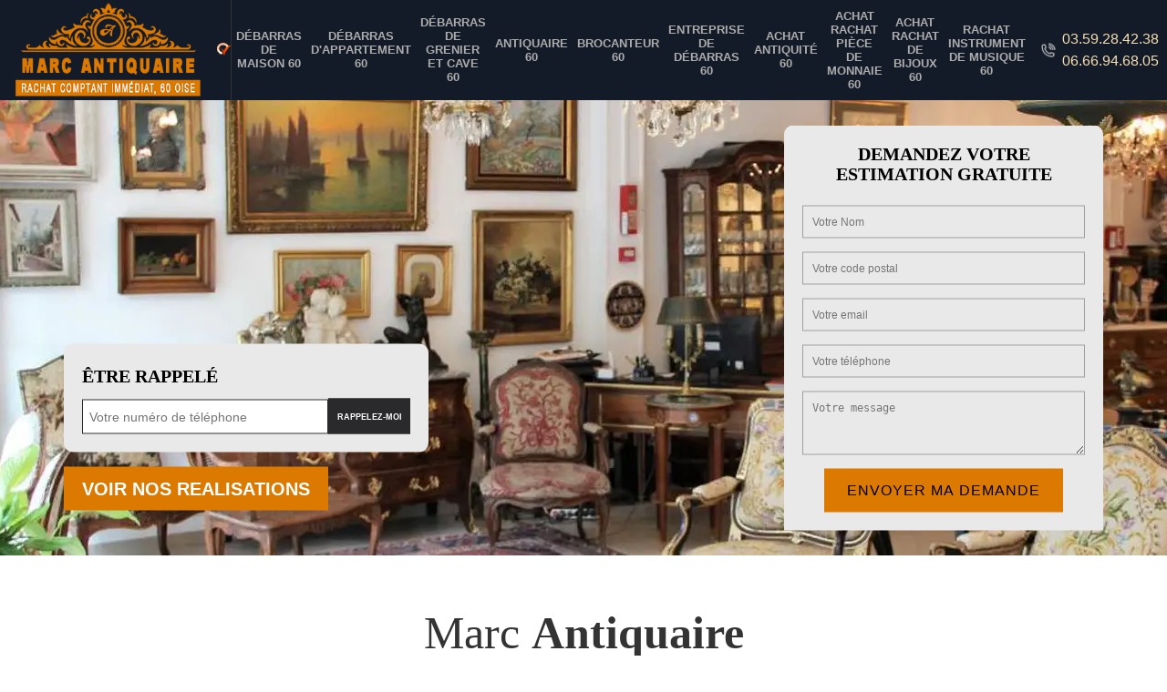

--- FILE ---
content_type: text/html; charset=UTF-8
request_url: https://www.antiquaire-60.fr/antiquaire-guiscard-60640
body_size: 5511
content:
<!DOCTYPE html>
<html dir="ltr" lang="fr-FR">
<head>
		<meta charset="UTF-8" />
    <meta name=viewport content="width=device-width, initial-scale=1.0, minimum-scale=1.0 maximum-scale=1.0">
    <meta http-equiv="content-type" content="text/html; charset=UTF-8" >
    <title>Antiquaire à Guiscard tel: 03 59 28 42 38</title>
        <meta name="description" content="Antiquaire professionnel à Guiscard 60640, Marc Antiquaire 60 se met à la disposition des amateurs et passionnés pour s'occuper de l'expertise et de l'estimation de leurs objets antiques">        
    <link rel="shortcut icon" href="/skins/default/images/favicon.ico" type="image/x-icon">
	<link rel="icon" href="/skins/default/images/favicon.ico" type="image/x-icon">
    <link href="/skins/default/css/style.css" rel="stylesheet" type="text/css"/>
   <link rel="preconnect" href="https://www.googletagmanager.com">
<link rel="preconnect" href="https://nominatim.openstreetmap.org"></head>
<body class="Desktop ville">
    
    <header class="header"><div class="container"><div class="d-flex"><a href="/" title="WANDERSTEIN Marc Antiquaire 60" class="logo"><img loading="lazy" src="/skins/default/images/logo.png" alt="WANDERSTEIN Marc Antiquaire 60" width="é06" height="108" /></a><div class="left-b"><span class="estimation-devis"><img loading="lazy" src="/skins/default/images/devis-gratuit.png" alt="Devis gratuit" width="90" height="88" /></span></div><nav class="nav"><ul class="nav-list"><li class="nav-item"><a href="entreprise-debarras-maison-oise-60">Débarras de maison 60</a></li><li class="nav-item"><a href="entreprise-debarras-appartement-oise-60">Débarras d'appartement 60</a></li><li class="nav-item"><a href="entreprise-debarras-grenier-cave-oise-60">Débarras de grenier et cave 60</a></li><li class="nav-item"><a href="/">Antiquaire 60</a></li><li class="nav-item"><a href="brocanteur-oise-60">Brocanteur 60</a></li><li class="nav-item"><a href="entreprise-debarras-oise-60">Entreprise de débarras 60</a></li><li class="nav-item"><a href="entreprise-achat-antiquite-oise-60">Achat antiquité 60</a></li><li class="nav-item"><a href="entreprise-achat-rachat-piece-monnaie-oise-60">Achat rachat pièce de monnaie 60</a></li><li class="nav-item"><a href="entreprise-achat-rachat-bijoux-oise-60">Achat rachat de bijoux 60</a></li><li class="nav-item"><a href="entreprise-rachat-instrument-musique-oise-60">Rachat instrument de musique 60</a></li></ul><div class="tel-top-right"><i class="icon icon-phone"></i><span><a href="tel:03 59 28 42 38" class="tel-top">03.59.28.42.38</a> <br><a href="tel:06 66 94 68 05" class="tel-top">06.66.94.68.05</a></span></div></nav></div></div></header>
    <div class="homeslider"><div class="carousel-img"><div class="img-slide" style="background-image:url(/skins/default/images/img/img-2.webp)"></div><div class="img-slide" style="background-image:url(/skins/default/images/img/img-3.webp)"></div></div><div class="carousel-capiton"><div class="container"><div class="logo-capiton"><div class="RappelGratuit"><div class="RappelGratuit_h3">Être Rappelé</div><form action="/message.php" method="post" id="rappel_immediat"><input type="text" name="mail" id="mail2" value=""><input type="hidden" name="type" value="rappel"><input type="text" name="numtel" required="" placeholder="Votre numéro de téléphone" class="input-form"><input type="submit" name="OK" value="rappelez-moi" class="btn rappelGratuit"></form></div><a href="/realisations" class="btn btn-rea">Voir nos realisations</a></div><div class="devis-gratuit"><div class="devis-gratuit_h3">Demandez votre estimation gratuite</div><form action="/message.php" method="post" id="Devis_form"><input type="text" name="mail" id="mail" value=""><input type="text" name="nom" required="" class="input-form" placeholder="Votre Nom"><input type="text" name="code_postal" required="" class="input-form" placeholder="Votre code postal"><input type="text" name="email" required="" class="input-form" placeholder="Votre email"><input type="text" name="telephone" required="" class="input-form" placeholder="Votre téléphone"><textarea name="message" required="" class="input-form" placeholder="Votre message"></textarea><input type="submit" value="Envoyer ma demande" class="btn btn-form"></form></div></div></div></div><section class="content-top"><div class="container"><div class="corp"><div id="index" class="titre">Marc <span>Antiquaire</span></div><p class="subtitre">Estimation, devis et déplacement gratuits <em>Achat dans les meilleures conditions actuelles et paiement au comptant</em><span class="villes">60 Oise</span></p><div class="row"><div class="col-sm-3"><div class="item-categorie"><figure><img loading="lazy" src="/skins/default/images/img/cat-56.webp" alt="Débarras d'appartement 60"/></figure><div class="title-categorie"><div class="title-categorie_h3">Débarras d'appartement 60</div></div><a href="entreprise-debarras-appartement-oise-60" class="btn btn-custom">en savoir plus</a></div></div><div class="col-sm-3"><div class="item-categorie"><figure><img loading="lazy" src="/skins/default/images/img/cat-57.webp" alt="Débarras de grenier et cave 60"/></figure><div class="title-categorie"><div class="title-categorie_h3">Débarras de grenier et cave 60</div></div><a href="entreprise-debarras-grenier-cave-oise-60" class="btn btn-custom">en savoir plus</a></div></div><div class="col-sm-3"><div class="item-categorie"><figure><img loading="lazy" src="/skins/default/images/img/cat-76.webp" alt="Antiquaire 60"/></figure><div class="title-categorie"><div class="title-categorie_h3">Antiquaire 60</div></div><a href="/" class="btn btn-custom">en savoir plus</a></div></div><div class="col-sm-3"><div class="item-categorie"><figure><img loading="lazy" src="/skins/default/images/img/cat-77.webp" alt="Brocanteur 60"/></figure><div class="title-categorie"><div class="title-categorie_h3">Brocanteur 60</div></div><a href="brocanteur-oise-60" class="btn btn-custom">en savoir plus</a></div></div><div class="col-sm-3"><div class="item-categorie"><figure><img loading="lazy" src="/skins/default/images/img/cat-177.webp" alt="Entreprise de débarras 60"/></figure><div class="title-categorie"><div class="title-categorie_h3">Entreprise de débarras 60</div></div><a href="entreprise-debarras-oise-60" class="btn btn-custom">en savoir plus</a></div></div><div class="col-sm-3"><div class="item-categorie"><figure><img loading="lazy" src="/skins/default/images/img/cat-256.webp" alt="Achat antiquité 60"/></figure><div class="title-categorie"><div class="title-categorie_h3">Achat antiquité 60</div></div><a href="entreprise-achat-antiquite-oise-60" class="btn btn-custom">en savoir plus</a></div></div><div class="col-sm-3"><div class="item-categorie"><figure><img loading="lazy" src="/skins/default/images/img/cat-479.webp" alt="Achat rachat pièce de monnaie 60"/></figure><div class="title-categorie"><div class="title-categorie_h3">Achat rachat pièce de monnaie 60</div></div><a href="entreprise-achat-rachat-piece-monnaie-oise-60" class="btn btn-custom">en savoir plus</a></div></div><div class="col-sm-3"><div class="item-categorie"><figure><img loading="lazy" src="/skins/default/images/img/cat-480.webp" alt="Achat rachat de bijoux 60"/></figure><div class="title-categorie"><div class="title-categorie_h3">Achat rachat de bijoux 60</div></div><a href="entreprise-achat-rachat-bijoux-oise-60" class="btn btn-custom">en savoir plus</a></div></div></div></div></div></section><section class="content-achat-instru"><div class="container"><div class="corp"><h2 id="estimations-achats" class="titre-h2">Achats</h2><ul class="list-achats"><li>Meubles anciens et modernes</li><li>salons</li><li>secrétaires</li><li>commodes</li><li>bibelots</li><li>porcelaine</li><li>faïence</li><li>marbre</li><li>lustres</li><li>appliques</li><li>tableaux anciens</li><li>cartels</li><li>candelabres</li><li>reveils</li><li>pendules</li><li>argenterie</li><li>cheminées</li><li>chenets</li><li>poupées</li><li>trains</li><li>jouets anciens</li><li>bijouterie</li><li>montre anciennes</li><li>statues de bronze</li><li>vieilles pièces de monnaie</li><li>médailles militaire</li><li>Vieilles cartes postales</li><li>Statue de marbre</li><li>Argenterie (Ménagère, couverts dépareillés, theillere, plateau)</li><li>Objet sur la chasse (couteau, dague ancienne, trophée de chasse)</li><li>décoration de jardin (Statue de pierre, potiche pierre et fonte salon de jardin)</li><li>mobilier XXe (année 50, 60, 70, luminaire, lampadaire, fauteuil, table basse)</li></ul></div></div></section><div class="corps"><div class="Block Block1"><!-- Block0 --><div class="container"><div class="bloc-une"><div class="heading"><h1>Antiquaire Guiscard 60640</h1><p class="header-text">Location</p></div><h2>Optez pour Marc Antiquaire 60 pour l'évaluation de vos biens successoraux à Guiscard et aux alentours</h2><p>Un antiquaire est un expert que vous pouvez faire appel suite à une succession. Ses compétences peuvent être mises à profit pour l'évaluation de vos objets de valeur ou d'antiquité, pour vérifier leur authenticité et leur provenance. Il est aussi en mesure de racheter vos biens à des tarifs attrayants. C'est un professionnel fiable et rigoureux à qui vous pouvez faire confiance pour que vos biens soient correctement évalués. Pour plus d'informations sur ses services, n'hésitez pas à nous contacter.</p></div></div></div><div class="grayBlock"><div class="container"><div class="Block Block2"><div class="bloc-une"><h2>Vous recherchez un antiquaire ? Faites appel à Marc Antiquaire 60.</h2><p>Résidant à Guiscard, vous possédez de nombreuses antiquités ou meubles anciens ? Sollicitez les services de Marc Antiquaire 60 pour une estimation précise de vos biens. En tant qu'antiquaire professionnel, il maîtrise parfaitement les méthodes appropriées pour cette tâche. Quelle que soit la nature de vos biens, n'hésitez pas à le solliciter pour en connaître la valeur exacte. Pour plus d'informations sur ses services, n'hésitez pas à le contacter.</p></div></div></div></div><div class="grayBlock"><div class="container"><div class="Block Block3"><div class="SlideBlock"><div class="ImgF"><img loading="lazy" src="/photos/4415903-antiquaire-guiscard-60640-marc-antiquaire-60-1.jpg" alt="Antiquaire  guiscard-60640 Marc Antiquaire 60"/></div><div class="bloc-une"><h2>Avez-vous besoin d'un service d'authentification d'objets d'antiquités de qualité à Guiscard ?</h2><p>Il convient de noter que les activités d'un antiquaire ne se limitent pas uniquement aux ventes et achats d'objets de curiosité. En effet, une entreprise opérant dans ce secteur peut également proposer des services d'expertise et d'authentification d'objets anciens de toutes sortes. Marc Antiquaire 60 est une entreprise d'antiquité dotée d'une équipe d'antiquaires qualifiés et passionnés, prête à vous servir à Guiscard 60640. N'hésitez pas à faire appel à cette entreprise, qui est la meilleure dans son domaine. Grâce à ses nombreuses années d'expérience, elle assure un service de qualité à un coût abordable.</p></div></div></div></div></div><div class="lastBlock"><div class="container"><div class="Block Block4"><div class="FlextBlock"><div class="ImgF"><img loading="lazy" src="/photos/4415903-antiquaire-60640-2.jpg" alt="Antiquaire  60640"/></div><div class="bloc-une"><h2>Marc Antiquaire 60 : un antiquaire renommé à Guiscard</h2><p>Si vous êtes situé dans le 60640 ou ses alentours, Marc Antiquaire 60 est un antiquaire professionnel digne de confiance. Il propose à la vente une variété d'objets anciens et de bibelots, dont les détails peuvent être trouvés sur son site. Il peut également évaluer la valeur de vos biens ou des objets stockés dans votre grenier, et vous propose de les acheter à des prix très attractifs. Pour plus d'informations sur son offre, n'hésitez pas à prendre contact.</p></div></div></div></div></div><div class="lastBlock"><div class="container"><div class="Block Block5"><div class="FlextBlock"><div class="ImgF"><img loading="lazy" src="/photos/4415903-antiquaire-60640-3.jpg" alt="Antiquaire  60640"/></div><div class="bloc-une"><h2>Critères d'estimation de vos objets de valeur à Guiscard et environs</h2><p>D'après Marc Antiquaire 60, un antiquaire émérite à Guiscard et dans les régions avoisinantes, de nombreux éléments sont à considérer lors de l'évaluation de la valeur des antiquités. C'est un travail nécessitant une grande expertise, d'où l'importance de consulter un professionnel. Les points primordiaux à examiner comprennent l'état général de l'objet (présence de fissures, taches, etc.), son âge, ainsi que la nécessité de procéder à des réparations ou des restaurations.</p></div></div></div></div></div><div class="lastBlock"><div class="container"><div class="Block Block6"><div class="FlextBlock"><div class="ImgF"><img loading="lazy" src="/photos/4415903-antiquaire-60640-4.jpg" alt="Antiquaire  60640"/></div><div class="bloc-une"><h2>L'évaluation de vos objets anciens: qui est le professionnel adéquat ?</h2><p>Estimer la valeur des objets anciens est une tâche nécessitant expertise et compétence. L'antiquaire est le professionnel dédié à ce rôle. Si vous êtes en quête d'un tel expert à Guiscard ou dans les environs, Marc Antiquaire 60 est le professionnel que nous vous recommandons. Fort de plusieurs années d'expérience dans le domaine, il est capable d'évaluer précisément la valeur de vos biens et peut même vous proposer de les acquérir. Peu importe l'objet d'antiquité dont vous souhaitez connaître le prix, n'hésitez pas à le consulter.</p></div></div></div></div></div><div class="lastBlock"><div class="container"><div class="Block Block7"><div class="FlextBlock"><div class="ImgF"><img loading="lazy" src="/photos/4415903-antiquaire-60640-5.jpg" alt="Antiquaire  60640"/></div><div class="bloc-une"><h2>Evaluation de vos meubles anciens par un antiquaire à Guiscard</h2><p>Vous envisagez de vendre vos meubles anciens et vous vous demandez quelle est leur valeur ? Pas de souci, notre entreprise d'antiquaires est là pour évaluer précisément la valeur de vos biens et vous offre la possibilité de les racheter à un prix équitable. Nos experts ont une grande expérience dans le domaine et disposent de l'équipement nécessaire pour effectuer cette tâche. Si vous avez des questions spécifiques, n'hésitez pas à prendre contact avec eux directement.</p></div></div></div></div></div><div class="lastBlock"><div class="container"><div class="Block Block8"><div class="FlextBlock"><div class="ImgF"><img loading="lazy" src="/photos/4415903-antiquaire-60640-6.jpg" alt="Antiquaire  60640"/></div><div class="bloc-une"><h2>Obtenez une estimation gratuite de vos antiquités et objets de brocante dans le 60640</h2><p>Si vous souhaitez connaître la valeur de vos meubles anciens, objets de brocante et autres, nous vous recommandons de faire appel à un expert tel que Marc Antiquaire 60. Fort d'une solide expérience dans le domaine, il saura vous renseigner sur la valeur réelle de vos biens. En outre, son service d'évaluation est gratuit et il offre de racheter vos objets à des prix avantageux. Peu importe le genre d'antiquités que vous possédez, il saura les identifier correctement.</p></div></div></div></div></div><div class="lastBlock"><div class="container"><div class="Block Block9"><div class="FlextBlock"><div class="ImgF"><img loading="lazy" src="/photos/4415903-antiquaire-60640-7.jpg" alt="Antiquaire  60640"/></div><div class="bloc-une"><h2>Sollicitez un antiquaire pour estimer vos biens d'héritage</h2><p>Avez-vous hérité de nombreux objets et meubles de vos ancêtres ? Êtes-vous en pleine procédure de succession et souhaitez-vous connaître la valeur de vos biens avant de les diviser ? Faites appel à Marc Antiquaire 60 pour estimer la valeur de vos objets d'héritage. C'est un professionnel reconnu et expérimenté dans ce secteur. Il réalise cette intervention dans les plus brefs délais. Vous avez également la possibilité de lui vendre vos biens à un prix très avantageux. Pour obtenir plus d'informations, vous pouvez le contacter directement.</p></div></div></div></div></div><div class="lastBlock"><div class="container"><div class="Block Block10"><div class="FlextBlock"><div class="ImgF"><img loading="lazy" src="/photos/4415903-antiquaire-60640-8.jpg" alt="Antiquaire  60640"/></div><div class="bloc-une"><h2>Estimation gratuite d'objets d'antiquité à Guiscard et dans les zones alentours</h2><p>Aujourd'hui, l'intérêt pour les objets issus de l'antiquité reste vif. En fait, ces objets peuvent être exposés dans des lieux d'intérêt ou des monuments historiques. Il existe également des particuliers qui possèdent chez eux des objets d'antiquité, souvent sans connaître leur valeur réelle. Si vous résidez dans le 60640 et que vous avez besoin d'évaluer vos objets anciens, n'hésitez pas à solliciter les services d'un antiquaire agréé tel que Marc Antiquaire 60.</p></div></div></div></div></div></div><div class="Services"><div class="container"><b class="Titre">Autres services</b><div class="Liens"><a href="/entreprise-achat-antiquite-guiscard-60640">Achat antiquité Guiscard</a><a href="/entreprise-achat-rachat-piece-monnaie-guiscard-60640">Achat rachat pièce de monnaie Guiscard</a><a href="/entreprise-achat-rachat-bijoux-guiscard-60640">Achat rachat de bijoux Guiscard</a><a href="/entreprise-debarras-maison-guiscard-60640">Débarras de maison Guiscard</a><a href="/entreprise-debarras-appartement-guiscard-60640">Débarras d'appartement Guiscard</a><a href="/entreprise-debarras-grenier-cave-guiscard-60640">Débarras de grenier et cave Guiscard</a><a href="/brocanteur-guiscard-60640">Brocanteur Guiscard</a><a href="/entreprise-debarras-guiscard-60640">Entreprise de débarras Guiscard</a><a href="/entreprise-rachat-instrument-musique-guiscard-60640">Rachat instrument de musique Guiscard</a></div></div></div><div class="contact-box"><div class="container"><div class="row"><div id="contact" class="titre-h2 text-center contact-box_h2">Contactez-nous</div><p class="text-center">Contactez-nous en remplissant le formulaire ci-dessous ou directement par téléphone</p><div class="col-sm-6 col-md-5"><form action="/message.php" method="post" id="contact_form"><input type="text" name="mail" id="mail" value=""><label>Nom<input type="text" name="nom" required="" class="input-form"></label><label>Email<input type="text" name="email" required="" class="input-form"></label><label>Téléphone<input type="text" name="telephone" required="" class="input-form"></label><label>Message<textarea name="message" required="" class="input-form"></textarea></label><input type="submit" value="Envoyer" class="btn btn-form"></form></div><div class="col-sm-6"><div class="contact-box_h3">Nos coordonnées</div><div class="coord-inner"><span class="adresse"><i class="icon icon-map"></i>60000 Beauvais</span><span class="tel-foot"><i class="icon icon-phone"></i> 03 59 28 42 38</span><span class="tel-foot"><i class="icon icon-phone"></i> 06 66 94 68 05</span><a href="mailto:marc.60antiquaire@gmail.com" class="mail"><i class="icon icon-mail"></i> marc.60antiquaire@gmail.com</a></div></div></div></div></div>
    <footer id="footer"><div class="container"><a href="/" title="WANDERSTEIN Marc Antiquaire 60" class="logo"><img loading="lazy" src="/skins/default/images/logo.png" alt="WANDERSTEIN Marc Antiquaire 60" width="206" height="108" /></a><p class="adresse">60000 Beauvais</p><p class="tel"><span><a href="tel:0359284238">03 59 28 42 38</a></span> / <span><a href="tel:0359284238">06 66 94 68 05</a></span></p><p class="copyright">©2023 - 2026 Tout droit réservé - <a href="/mentions-legales" title="Mentions légales">Mentions légales</a></p><a href="https://www.akisiweb.com/" target="_blank" rel="nofollow" class="logo_Ak"><img loading="lazy" src="/skins/default/images/logo-Akisiweb-FondSombre.png" alt="Création de site internet" width="150" height="25"></a></div></footer>
</body>

 <script src="/js/jquery-3.6.0.min.js"></script>
<script src="/js/scripts.js"></script>
<script src="skins/default/js/slick.min.js"></script>
<script src="skins/default/js/jquery.sticky.js"></script>

<script src="/js/swipebox/src/js/jquery.swipebox.min.js"></script>
<link href="/js/swipebox/src/css/swipebox.min.css" rel="stylesheet" type="text/css"/>

<script type="text/javascript">		
		var Support = 'Desktop';
		$(document).ready(function(){
    		// Js lancés une fois la page chargée
    		    		$( '.swipebox' ).swipebox();
    		    	
    		              initAnalytics('_');
    		
        if(window.innerWidth > 992) { $("header").sticky({ topSpacing: 0 }); }
        // Append the mobile icon nav
        
        $('.nav-mobile').click(function(){ $('.nav-list').toggle(); });

        $('.corps').append($('<div class="grayB"></div>'));
        $('.grayB').append($('.grayBlock'));
        $('.corps').append($('<div class="lastB"></div>'));
        $('.lastB').append($('.lastBlock'));

        
        //slick

        $('.carousel-img').slick({
          fade:true,
            arrows:false,
            speed:800,
            autoplay: true,
            autoplaySpeed: 4000,
            pauseOnHover:false
        });
        $('.img-right-item').slick({
            fade:true,
            arrows:false,
            speed:1000,
            autoplay: true,
            autoplaySpeed: 4000,
            pauseOnHover:false
        });

        $('.corps').find('.lastB').prepend($('.content-achat-instru'));
		});
	</script>
</html>


--- FILE ---
content_type: text/html; charset=UTF-8
request_url: https://www.antiquaire-60.fr/ajax.php
body_size: -541
content:
{"code_google_tags":"GTM-5JHHR5T","code_analytics":"G-51VB5NPBWD","RGPD":null,"dbg":["Erreur  n'est pas reconnu."]}

--- FILE ---
content_type: text/css
request_url: https://www.antiquaire-60.fr/skins/default/css/style.css
body_size: 8156
content:



i.icon {
    position: relative;
}

.icon:before {
  content: "";
  background-repeat: no-repeat;
  background-size: contain;
  width: 18px;
  height: 18px;
  position: absolute;
  top: 50%;
  left: 50%;
  transform: translate(-50%, -50%);
}
.icon-phone:before {
   background-image: url(../images/icon/icon-fixe-mob.png);
}
.icon-map:before {
 background-image: url(../images/icon/icon-locali.png);
}
.icon-mail:before {
  background-image: url(../images/icon/icon-mail.png);
}
.icon-menu:before {
  background-image: url(../images/icon/menu.png);
}
.coord-inner i {
    padding-right: 33px;
}
.tel-top-right i {
    filter: invert(1);
}

html {
  -webkit-text-size-adjust: 100%;
  -ms-text-size-adjust: 100%;
  -webkit-tap-highlight-color: transparent;
  -webkit-box-sizing: border-box;
          box-sizing: border-box;
}

*,
*::before,
*::after {
  -webkit-box-sizing: inherit;
          box-sizing: inherit;
}

@-moz-viewport {
  width: device-width;
}

@-ms-viewport {
  width: device-width;
}

@-webkit-viewport {
  width: device-width;
}

@viewport {
  width: device-width;
}

body {
  font-family:  sans-serif;
  font-size: 16px;
  font-weight: 400;
  line-height: 1.5;
  color: #333;
  margin: 0;
}
body.Mobile {
	font-size: 14px;
}

article,
aside,
details,
figcaption,
figure,
footer,
header,
main,
menu,
nav,
section {
  display: block;
}

figure {
  margin: 0;
}
a {
  background-color: transparent;
  color: inherit;
  text-decoration: none;
  transition: all .3s ease;
}

a:active,
a:hover,
a:focus {
  outline: 0;
  text-decoration: none;
}

img {
	border: 0;
	max-width: 100% !important;
  height: auto;
}

p {
  margin-top: 0;
  margin-bottom: 1rem;
}


h1, h2, h3, h4 {
  font-family: serif;
  font-weight: 700;
  margin-bottom: 1.5rem;
  margin-top: 0;
  position: relative;
  line-height: 1.1;
  color: #000;
}

h1 {
  font-size: 40px;
  font-weight: 900;
  font-weight: 900;
    max-width: 75%;
    margin: 0 auto;
    top: 17px;
}

h2 {
  font-size: 20px;
  margin-bottom: 5px;
}

h3 {
  font-size: 18px;
}

h4 {
  font-size: 16px;
}

@media(max-width: 991px) {
  h1 {
    font-size: 24px;
    max-width: 100%;
  }

  h2 {
    font-size: 18px;
  }

  h3 {
    font-size: 16px;
  }

  h4 {
    font-size: 14px;
  }
}
.container {
  padding-right: .9375rem;
  padding-left: .9375rem;
  position: relative;
  margin-right: auto;
  margin-left: auto;
}

.container::after {
  display: table;
  clear: both;
  content: "";
}

@media (min-width: 544px) {
  .container {
    max-width: 576px;
  }
}

@media (min-width: 768px) {
  .container {
    max-width: 720px;
  }
}

@media (min-width: 992px) {
  .container {
    max-width: 960px;
  }
}

@media (min-width: 1200px) {
  .container {
    max-width: 1170px;
  }
}

.clearfix::after {
  display: table;
  clear: both;
  content: "";
}

.row {
  margin-right: -.9375rem;
  margin-left: -.9375rem;
}

.row::after {
  display: table;
  clear: both;
  content: "";
}

.col-xs-12, .col-sm-3, .col-sm-6, .col-sm-9, .col-md-3, .col-md-5, .col-md-7, .col-md-9 {
  position: relative;
  min-height: 1px;
  padding-right: .9375rem;
  padding-left: .9375rem;
}

.col-xs-12 {
  float: left;
}

.col-xs-12 {
  width: 100%;
}

@media (min-width: 544px) {
  .col-sm-3, .col-sm-6, .col-sm-9 {
    float: left;
  }
  .col-sm-3 {
    width: 25%;
  }
  .col-sm-6 {
    width: 50%;
  }
  .col-sm-9 {
    width: 75%;
  }
}

@media (min-width: 768px) {
  .col-md-3, .col-md-5, .col-md-7, .col-md-9 {
    float: left;
  }
  .col-md-3 {
    width: 25%;
  }
  .col-md-7 {
    width: 58.333333%;
  }
  .col-md-9 {
    width: 75%;
  }
}

/* Slider */
.slick-slider
{
    position: relative;

    display: block;

    -moz-box-sizing: border-box;
         box-sizing: border-box;

    -webkit-user-select: none;
       -moz-user-select: none;
        -ms-user-select: none;
            user-select: none;

    -webkit-touch-callout: none;
    -khtml-user-select: none;
    -ms-touch-action: pan-y;
        touch-action: pan-y;
    -webkit-tap-highlight-color: transparent;
}

.slick-list
{
    position: relative;

    display: block;
    overflow: hidden;

    margin: 0;
    padding: 0;
}
.slick-list:focus
{
    outline: none;
}
.slick-list.dragging
{
    cursor: pointer;
    cursor: hand;
}

.slick-slider .slick-track,
.slick-slider .slick-list
{
    -webkit-transform: translate3d(0, 0, 0);
       -moz-transform: translate3d(0, 0, 0);
        -ms-transform: translate3d(0, 0, 0);
         -o-transform: translate3d(0, 0, 0);
            transform: translate3d(0, 0, 0);
}

.slick-track
{
    position: relative;
    top: 0;
    left: 0;

    display: block;
}
.slick-track:before,
.slick-track:after
{
    display: table;

    content: '';
}
.slick-track:after
{
    clear: both;
}
.slick-loading .slick-track
{
    visibility: hidden;
}

.slick-slide
{
    display: none;
    float: left;

    height: 100%;
    min-height: 1px;
}
[dir='rtl'] .slick-slide
{
    float: right;
}
.slick-slide img
{
    display: block;
}
.slick-slide.slick-loading img
{
    display: none;
}
.slick-slide.dragging img
{
    pointer-events: none;
}
.slick-initialized .slick-slide
{
    display: block;
}
.slick-loading .slick-slide
{
    visibility: hidden;
}
.slick-vertical .slick-slide
{
    display: block;

    height: auto;

    border: 1px solid transparent;
}
/* Fin slick */
/*------------------------------------*\
    Header
\*------------------------------------*/
#sticky-wrapper {
  position: relative;
  z-index: 1000 !important;
}
#TopNavigation {
	position: absolute;
    width: 100%;
    z-index: 10;
}

.Mobile #TopNavigation {
  height: 106px;
  background: #7e7e7e !important;
}
.logo {
	flex: 0 0 17%;
	display: flex;
    align-items: center;
    margin-right: 10px;
}
.logo img {
  width: 206px;
  height: 100%;
  object-fit: contain;
}
.Tablet .logo {
	width: 200px;
    height: 130px;
    background-size: 192px;
}
.Mobile #TopNavigation .container {
    padding: 0;
  }
  

.Mobile .logo {
    width: 60%;
    background-position: center;
    background-size: 100%;
    height: 100px;
    flex: none;
  }
.logo > span {
	display: block;
    font-size: 28px;
    font-family: serif;
    font-weight: 900;
    color: black;
    line-height: 100%;
    padding-left: 15px;
    margin-top: 5px;
}
/*.logo img {
	height: 108px;
}*/
.Mobile .logo img {
  height: 100%;
}
.Slogan {
	float: left;
	margin-left: 2rem;
}
.Slogan > span {
	font-family: 'Indie Flower', cursive;
	display: block;
    padding: 45px 0 10px;
    font-size: 26px;
    color: #7e7e7e;
    font-weight: bold;
}
.rightNav {
	float: right;
  position: relative;
  margin-top: 17px;
}

.logoArtisan, .logogarantie, .logorge, .logourgence{
  display: inline-block;
  margin-left: 10px;
  vertical-align: middle;
}
.Mobile .logoArtisan,
.Mobile .logogarantie,
.Mobile .logorge,
.Mobile .logourgence{
  margin:0;
}
.logoArtisan img{
  height: 55px;
}
.logorge img{
  height: 75px;
}
.logourgence img{
  height: 88px;
}
@media(max-width: 991px) {
  .Slogan {
    float: left;
    line-height: 20px;
    margin-left: 2rem;
    width: 150px;
        display: none;
  }
  .Slogan > span {
    font-size: 24px;
  }
  .logoArtisan {
right: 0;
    top: 84px;
  }
}
@media(max-width: 543px) {
  .Slogan {
    display: none;
  }
 
}

.Tablet .header .container > .d-flex {
    justify-content: space-between;
}
/* Navigation */
#BotNavigation .container {
  position: static;
}
.nav {
	position:relative;
	display: flex;
	justify-content: flex-end;
	align-items: center;
	/*border-left: 1px solid #fff;*/
  font-weight: 400;
  float: right;
  flex: 0 0 75%;
}
.Desktop .nav {
    border-left: 1px solid;
}
.nav-list {
	list-style: none;
	padding-left: 0;
	text-align:left;
	margin: 0;
  position: relative;
  flex: 0 0 75%;
  z-index: 30;
}
.nav-list:after {
	content: "";
	clear:both;
	display: table;
}
.nav-item {
	display:table-cell;
	zoom:1;
	position:relative;
	text-align: center;
	transition: all .3s ease;
  vertical-align: middle;
}

.nav-item a {
	font-size: 13px;
    line-height: 120%;
    padding: 10px 5px;
    text-transform: uppercase;
    display: flex;
    align-items: center;
    font-weight: 700;
    color: #adacac;
}

.nav-item.active > a,
.nav-item:hover > a,
.nav-item:focus > a {
  color: #000;
  background: #db7900;
}
.nav-item:hover .nav-submenu {
	display:block;
}
.nav-submenu {
	display:none;
	position:absolute;
	left:0;
	width:180px;
  padding-left: 0;
    list-style: none;
}
.nav-submenu-item a {
	background:#fff;
	display:block;
	padding:15px;
}
.nav-submenu-item a:hover {
  background: #db7900;
}

/* Mobile navigation */
.nav-mobile {
  display:none; 
  cursor:pointer;
  float: right;
  height: 35px;
  line-height: 37px;
  font-size: 24px;
    color: white;
}
.nav-mobile span {
  text-transform: uppercase;
  font-weight: 700;
  color: white;
      font-size: 21px;
    margin-right: 10px;
}

.nav-click {
	position:absolute;
	top:0;
	right:0;
	display:none;
	height:49px;
	width:50px;
	cursor:pointer;
}
.nav-click i {
	display:block;
	height:48px;
	width:48px;
	background:url(../img/drop.svg) no-repeat center center;
	background-size:20px;
}
.nav-click:hover {
}
.nav-rotate {
	-webkit-transform:rotate(180deg);
	-moz-transform:rotate(180deg);
	-ms-transform:rotate(180deg);
	-o-transform:rotate(180deg);
	transform:rotate(180deg);
}
.Tablet .nav {
  z-index: 9999;
    top: 100%;
    position: absolute;
    width: 100%;
}
@media only screen and (max-width: 991px) {
  .nav-mobile {
    display:block;
  }
  .nav {
    background: #333;
    float: none;
    display: block;
    flex: inherit;
  }
  .nav-list {
    display:none;
  }
  .nav-item {
    margin: 0;
    width:100%;
    float:none;
    display: block;
  }
  .nav-item > a {
    padding:15px;
  }
	.nav-click {
		display:block;
	}
	.nav-mobile-open {
		border-radius:5px 5px 0 0;
		-webkit-border-radius:5px 5px 0 0;
		-moz-border-radius:5px 5px 0 0;
	}
	.nav-item:hover .nav-submenu {
		display:none;
	}
	.nav-submenu {
		position:static;
		width:100%;
	}
}
@media only screen and (max-width: 767px) {
  .nav {
    position: static;
  }
}
/*------------------------------------*\
    Contenu 
\*------------------------------------*/
.headNav {
    background: rgba(255, 255, 255, 0.83);
    margin-top: 3rem;
    display: flex;
    align-items: center;
    border-radius: 20px;
    max-height: 110px;
    /*overflow: hidden;*/
}
.Mobile .headNav{
	margin-top: 0;
	border-radius: 0;
	justify-content: space-between;
}
@media(min-width: 1600px) {
	.headNav {
		margin-top: 5rem;
	}
}
/* Homeslider */
#MiddleNavigation {
    background: #eee;
    position: relative;
}
.diapo {
	height: 100vh;
    background-size: cover;
    background-repeat: no-repeat;
    background-position: center 50%;
}
/*@media(min-width: 1600px) {
	.homeslider,
	.diapo {
		height: 80vh
	}
}*/
.Mobile .homeslider,
.Mobile .diapo {
  height: inherit;
  background-position: left 50%;
}
.RappelSlider {
	position: absolute;
    top: 50%;
    width: 100%;
    transform: translateY(-35%);
}
.Mobile .RappelSlider {
    display: none;
  }
.Inner_rappel {
	background: #db7900;
    flex: 0 0 30%;
    text-align: center;
    padding: 15px;
    float: left;
    margin-left: 15px;
    border-radius: 0 20px 20px 0;
    height: 110px;
}
.Tablet .Inner_rappel {
	width: 33%;
    margin-left: 4px;
}
.Inner_rappel > strong {
	display: block;
    font-family: serif;
    text-transform: uppercase;
    letter-spacing: 0;
    margin-bottom: 5px;
    color: #000000;
    font-size: 13px;
}
@media(max-width: 767px) {
  .RappelSlider {
    top: 225px;
  }
  .Inner_rappel {
    margin: 0 auto;
    float: none;
    padding-bottom: 1rem;
    border-radius: 0;
  }
}
@media(max-width: 543px) {
  .Inner_rappel {
    width: 100%;
    border-radius: 0;
  }
}

/* Contenu */
.Contenu {
  background: url('../images/img/fond_body.webp') no-repeat center;
  background-size: cover;
  position: relative;
}
.Contenu:before {
    content: "";
    background: rgba(0, 0, 0, 0.57);
    position: absolute;
    top: 0;
    width: 100%;
    height: 100%;
}
.Mobile .Contenu:before{
	background: rgba(255, 255, 255, 0.57);
}

.mainleft h1 {
	text-align: center;
}
.Mobile .mainleft h1 {
	margin-top: 3rem;
}
.mainleft h1:after {
	content: "";
	background: #000;
	display: block;
	height: 3px;
	margin: 1rem auto 0;
	width: 150px;
}
.block_1 > .clearfix {
	background: #7e7e7e;
	margin-left: -20px;
}
#TextBlock {
	background: #fff;
}
#ImgBlock img {
	padding-top: 15px;
}
@media(max-width: 991px) {
  .block_1 > .clearfix {
    background: none;
  }
  #ImgBlock {
    background: #7e7e7e;
    margin-bottom: 20px;
    padding-bottom: 10px;
    text-align: center;
  }
  #ImgBlock img {
    width: 100%;
  }
}
.block_2 {
    margin: 3rem 0;
}
.block_2 .Item_Block {
  background: #f7f7f7;
  padding: 20px;
  margin-left: -20px;
}
.block_3 {
  text-align: center;
}
.block_3 img {
  display: block;
  margin: 0 auto 1.5rem;
}
@media(min-width: 768px) {
  .pr15 {
    padding-right: 15px;
  }
}
@media(max-width: 767px) {
  .mainright {
    background: #fff;
    margin: 0 -15px;
    padding: 1px 20px 20px;
  }
  .block_1 > .clearfix {
    margin-left: 0;
  }
  #TextBlock {
    background: none;
    padding: 0;
  }
  .block_2 {
    margin-top: 0;
  }
  .block_2 .Item_Block {
    margin-right: -20px;
  }
  .block_3 p {
    text-align: justify !important;
  }
}
/* Main right */
.Desktop .Devisgratuit,
.Tablet .Devisgratuit {
    background: white;
    border: 1px solid #ddd;
    border-bottom-width: 5px;
    padding: 20px;
}
@media(max-width: 767px) {
  .Devisgratuit {
    padding: 20px;
    background: #bbb;
  }
  .Devisgratuit_h3 {
    font-size: 24px;
    text-align: center;
    font-weight: 400;
    line-height: 1.5;
    color: #333;
    font-family:  sans-serif;
  }
}
#mail,
#mail2 {
	display: none !important;
}
.form-input {
	background: #eee;
    border: 1px solid #eee;
    color: #000;
    display: block;
    outline: 0 !important;
    margin-bottom: 10px;
    padding: 10px 5px;
    width: 100%;
    -webkit-appearance: none;
}
textarea.form-input {
	height: 75px;
}
.btn {
	font-weight: bold;
	border: none;
    color: #fff;
    padding: 10px;
    background-color: #000000;
    cursor: pointer;

}
.btn-submit {
  background: #000000;
	outline: 0 !important;
	display: block;
	cursor: pointer;
    width: 100%;
}
#rappel_immediat .form-input {
	text-align: center;
	display: inline-block;
	margin-bottom: 0;
    width: 75%;
}
#rappel_immediat .btn-submit {
	text-align: center;
	width: 25%;
    display: inline-block;
}

/* Coordonnee */
.coordonne {
  margin-top: 30px;
}
.coordonne h3 {
  margin-bottom: 5px;
}

.tel {
  	color: #000000;
    font-size: 20px;
    font-weight: bold;
    margin-bottom: 0;
    line-height: 26px;
}
.typeTel {
    background: #000000;
    height: 20px;
    line-height: 20px;
    border-radius: 5px;
    color: #fff;
    display: inline-block;
    font-size: 8px;
    padding: 0 5px;
    margin-right: 10px;
    width: 50px;
    vertical-align: middle;
    text-align: center;
}
.email {
  display: block;
    border-bottom: 1px dashed #ccc;
    border-top: 1px dashed #ccc;
    padding: 5px 0;
    margin-top: 10px;
    text-align: center;
    color: #000;
}
@media(max-width: 991px) {
  .tel {
    font-size: 20px;
  }
  .typeTel {
    font-size: 8px;
  }
  .email {
    font-size: 12px;
  }
}
@media(max-width: 767px) {
  .tels-mobile .tel {
    display: inline-block;
    margin: 0 5px;
  }
}

/* Map */
.MapRight {
  margin: 30px 0;
}
.MapRight h3 {
  margin-bottom: 5px;
}
.MapRight > p {
  border-bottom: 1px solid;
  margin-bottom: 5px;
}
#Map {
  background: #eee;
  height: 250px;
}
@media(max-width: 991px) {
  .MapRight > p {
    font-size: 12px;
  }
}

/* Realisations */
.RealisationRight {}
.Reaslide {
  border: 5px solid #7e7e7e;
  background: #7e7e7e;
  text-align: center;
}
.Reaslide a {
  display: block;
}
@media(max-width: 767px) {
  .Reaslide img {
    width: 100% !important;
  }
}

/* Footer */
#footer {
	background: #131b28;
    padding: 25px 0;
    text-align: center;
}
#footer .logo {
  background: none;
    border-bottom: 5px solid #db7900;
    float: none;
    display: block;
    margin: 10px auto 10px;
    padding-bottom: 7px;
    width: 35%;
    height: inherit;
}
#footer .logo img {
	width: 206px;
}
.Tablet #footer .logo {
  width: 54%;
}
.Mobile #footer .logo {
  width: 100%
}
.adresse {
    color: #fff;
    font-size: 16px;
    margin-bottom: 0;
}
#footer .tel {
  color: #fff;
  font-size: 24px;
  line-height: 28px;
}
#footer .tel a {
  line-height: 48px;
}
#footer .tel > span {
  margin: 0 15px;
}
.copyright {
  color: #fff;
  text-transform: uppercase;
  letter-spacing: 2px;
  font-family: serif;
  font-size: 12px;
  font-weight: bold;
  margin-bottom: 0;
  line-height: 28px;
}
.copyright > a {
  color: #fff;
}
@media(max-width: 543px) {
  #footer .tel > span {
    display: block;
    margin: 0;
  }
  .copyright > a {
    display: block;
  }
}



.ImgLeft {
  /*background: #7e7e7e;*/
  border: 2px dashed #0f1113;
  display: inline-block;
  vertical-align: middle;
  padding:15px;
  margin-right:5%;
  width:45%;
}

.Tablet .ImgLeft{
	width: 100%;
}
.Mobile .ImgLeft {
    float: none;
    width: 100%;
    margin-bottom: 1.5em;
}

.ImgFull img {
  margin-bottom: 20px;
  width:48%;
}

.Mobile .ImgFull img {
  width:100%;
  margin-bottom: 1em;
}

.ImgFull img:first-child {
  margin-right:2%;
}

.Mobile .ImgFull img:first-child {
  margin-right:0;
}


.Services .Titre {
  display: block;
  font-size: 24px;
  text-align: center;
  margin-bottom: 2rem;
  color: #0f1113;
}
.Services .Titre:after {
  content:"";
  background-color: #0f1113;
  display: block;
  margin: 1rem auto 0;
  width: 150px;
  height: 3px;
}

.Services a {
  display: block;
  padding-left: 20px;
  position: relative;
  margin-bottom: 10px;
  line-height: 130%;
}
.Mobile .Services a {
	padding-left: 0;
  line-height: 48px;
}
.Services a:before{
	content:"◆";
	float: left;
    position: absolute;
    left: 0;
    color: #7e7e7e;
}
.Mobile .Services a:before{
	display: none;
}
.Services a:hover,
.Services a:hover:before {
   text-decoration: none;
   color: #0f1113;
}

.Block1 {
	text-align: center;
	padding: 5rem 0;
}
.Block1 h2 {
  font-size: 30px;
  margin-bottom: 15px;
}
.Mobile .Block1 {
    padding: 0rem 0 2rem;
}
.Block1 p {
	font-family: serif;
    font-style: italic;
    font-size: 21px;
}
.Mobile .Block1 p {
    font-size: 18px;
}
.heading {
	position: relative;
    padding: 35px 0;
    margin-bottom: 1rem;
}
.heading .header-text {
    zoom: 1;
    filter: alpha(opacity=3);
    -webkit-opacity: 0.03;
    -moz-opacity: 0.03;
    opacity: 0.03;
    z-index: 1;
    font-family: serif;
    font-weight: 900;
    font-size: 190px;
    top: 50%;
    left: 50%;
    position: absolute;
    margin: 16px auto 0px;
    -webkit-transform: translate(-50%, -50%);
    -moz-transform: translate(-50%, -50%);
    -o-transform: translate(-50%, -50%);
    -ms-transform: translate(-50%, -50%);
    transform: translate(-50%, -50%);
    padding-bottom: 60px;
    font-style: normal;
    display: none;
}
.Mobile .heading .header-text{
	display: none;
}

.grayB {
    background: #f5f8f2;
    padding: 5rem 0;
    margin: 7rem 0 0;
}
.Block2 {
    background: white;
    padding: 40px;
    margin-top: -13rem;
    box-shadow: 0px -8px 0px #db7900;
}
.Mobile .Block2 {
    display: flex;
    flex-direction: column-reverse;
    padding: 20px;
}
.Block2 .bloc-une {
    padding-right: 50%;
    position: relative;
}
.Mobile .Block2 .bloc-une {
    padding-right: 0;
}
.Block2 .bloc-une:after {
	content:"";
	background: url('../images/img/antiquaire.webp') no-repeat center;
	background-size: contain;
    position: absolute;
    right: 0;
    top: 50%;
    width: 500px;
    height: 100%;
    transform: translateY(-47%);
}

.debarras .Block2 .bloc-une:after {
  background: url('../images/img/debarras.webp') no-repeat center;
  background-size: contain;
}
.Mobile .Block2 .bloc-une:after {
	position: static;
	display: block;
}
.Block2 h2:after {
	content: "";
	display: block;
    width: 100px;
    border-top: 5px solid #f0f0f0;
    margin: 25px 0;
}
.SlideBlock {
    margin-top: 20px;
}
.SlideBlock .ImgF {
    height: 250px;
    overflow: hidden;
}
.SlideBlock .ImgF img {
  width: 100%;
  height: 100%;
  object-fit: cover;
}
.Mobile .SlideBlock .ImgF {
    height: inherit;
}
.Mobile .SlideBlock .ImgF img {
  width: 100%;
  height: 100%;
  object-fit: cover;
}

.SlideBlock .bloc-une {
  max-width: 70%;
  margin: 50px auto 0;
  position: relative;
  text-align: center;
}
.Mobile .SlideBlock .bloc-une {
    max-width: 100%;
    margin-top: 0;
}
.lastB {
	background: #db7900 url('../images/img/bg-2.webp');
	padding: 5rem 0;
  padding-top: 0;
}
.Mobile .lastB {
  padding: 5rem 0 0;
}
.Mobile .tel-top-right a {
    color: #000;
}
.FlextBlock {
    display: flex;
    background: white;
    align-items: center;
}
.Mobile .FlextBlock {
    display: block;
}
.lastBlock .Block {
    margin: 15px 0;
}
.lastBlock .Block:last-child {
    margin-bottom: 0;
}
.FlextBlock .ImgF {
	flex: 0 0 35%;
}
.Desktop .FlextBlock .ImgF {
  max-height: 250px;
}
.FlextBlock .ImgF img {
    width: 100%;
    height: 100%;
    object-fit: cover;
}
.FlextBlock .bloc-une {
    flex: 0 0 65%;
    padding: 20px;
}
.FlextBlock .bloc-une p {
    margin-bottom: 0;
    /*text-align: justify;*/
    font-size: 14px;
    line-height: 24px;
}

.Tels {
  float:left;
  margin-left:30px;
  padding-left: 0;
}
.Tablet .Tels{
  border-left: 0;
  margin-left: 0;
  padding-left: 8px;
}
.Desktop .Services .Liens {
  -moz-column-count:4;
  /*-moz-column-rule: 1px solid #cecece;*/
  -ie-column-count:4;
  /*-ie-column-rule: 1px solid #cecece;*/
  -webkit-column-count:4;
  /*-webkit-column-rule: 1px solid #cecece;*/
  column-count:4;
  /*column-rule: 1px solid #cecece;  */
  position: relative;
       padding-left: 5rem;
    padding-right: 5rem;
}
.Tablet .Services .Liens {
  -moz-column-count:3;
  -ie-column-count:3;
  -webkit-column-count:3;
  column-count:3;
  position: relative;
}

.Mobile .Liens{
  text-align: center;
}
.tels-mobile{
  float: left;
}

.Mobile .tels-mobile{
  float: none;
  text-align: center;
  padding: 5px;
}
.Mobile .Tels {
  margin: 0px;
  float: none;
  background: #000000;
  text-align: left;
  padding-left: 0;
  clear: both;
  border-left: none;
}
.right-mob {
  float: right;
  margin-right: 7px;
  margin-top: 15px;
}
.Tablet .right-mob {
	margin-right: 0;
}
.devis-mobile{
  padding: 16px 10px;
    background: #0f1113;
    color: #fff !important;
    margin: 0 5px 0 0;
    font-size: 14px;
    display: inline-block;
    vertical-align: middle;
    border-radius: 5px;
    text-transform: uppercase;
    text-align: center;
}
.Mobile .Tels a {
  color: #fff
}
.btn-realisation {
  text-align: center;
  bottom: 57px;
  position: absolute;
  width: 100%;
}
.real_top {
  background: #db7900;
    padding: 15px 35px;
    color: black;
  font-weight: bold;
  font-size: 18px;
  text-transform: uppercase;
}
#realisations{
  padding: 2em 0;
}
.titre-album{
  display: block;
    text-align: center;
    font-size: 30px;
    margin: 1em 0;
}
.swipebox {
    display: flex;
    align-items: center;
    justify-content: center;
    height: 250px;
    overflow: hidden;
    margin: 15px 0;
    border: 1px solid #ddd;
}
.Mobile .swipebox {
    height: inherit;
}

.Mobile #swipebox-close {
    right: 35%;
    width: 30px;
    height: 30px;
    background-position: 5px 2px;
    transform: translateX(-50%);
}
.Services {
  margin: 5rem 0;
}

.bloc-une{
}
.Block.Block0 .bloc-une{
  display: inline-block;
  vertical-align: middle;
  width: 50%;
}
.Tablet .Block.Block0 .bloc-une{
	width: 100%;
  margin-top: 25px;
}
.Mobile .Block.Block0 .bloc-une{
  width: 100%;
}
.Block.Block0 .bloc-une p{
  margin-bottom: 0;
  text-align: justify;
}

.Desktop .ss-container,
.Tablet .ss-container{
  height: 815px;
}
.capiton-slider {
  text-align: center;
  font-size: 3rem;
  font-weight: bold;
    display: flex;
    justify-content: space-between;
    align-items: center;
}
.caption-left {
    flex: 0 0 50%;
    text-align: left;
}
.caption-left img {
  margin-top: 35px;
}
.capiton-slider p{
  max-width: 95%;
  margin: 0;
  line-height: 120%;
  text-transform: uppercase;
  color: white;
  text-shadow: 0 0px 10px #000;
}

.Mobile .capiton-slider{
  position: absolute;
  top: 70%;
  width: 100%;
  transform: translateY(-50%);
  display: block;
}
.Mobile .capiton-slider p{
  font-size: 30px;
  max-width: 100%;
}
.imgLogo{
  text-align: center;
  padding: 15px 0 0;
}
.partenaires {
    height: 125px;
    text-align: center;
    padding-top: 10px;
}
.titre-part {
    color: #7e7e7e;
    font-size: 28px;
    font-weight: 500;
    margin-bottom: 15px;
}
.partenaires img {
    height: 50px;
    padding: 0 10px;
}


.elementor-element-devis {
    background-color: rgba(255, 255, 255, 0.63);
    box-shadow: 2px 4px 10px 0px rgba(51, 51, 51, 0.5);
    border-top: 5px solid #db7900;
    transition: background 0.3s, border 0.3s, border-radius 0.3s, box-shadow 0.3s;
    padding: 30px;
    position: relative;
    display: flex;
    align-items: center;
    flex: 0 0 450px;
}

.devis-formulaire h2 {
	margin-bottom: 20px;
    text-transform: uppercase;
    font-size: 24px;
}
.contact-bordered {
	float: left;
    position: relative;
    width: 100%;
    margin-bottom: 10px;
    height: 50px;
}
.form-control-wrap {
	position: relative;
}

.contact-bordered input.form-input {
    color: #000;
    height: 50px;
    width: 100%;
    max-width: 100%;
    background-color: transparent;
    border: 0;
    padding: 0 15px;
    outline: 0;
    -webkit-appearance: textfield;
    cursor: text;
}
.contact-bordered .form-input::placeholder {
    color: #000 !important;
}
.contact-form-style-2 .contact-item2:before, 
.contact-ef .border-form-top, .contact-ef {
    background-color: #cdcdcc;
}

.contact-bordered.text-area {
	height: inherit;
}
.contact-bordered textarea.form-input {
	padding: 20px 15px;
    height: 100%;
    background-color: transparent;
    border: 0;
    width: 100%
}

.book-2-col .contact-bordered {
    width: calc(50% - 10px);
}
.first-mar {
    margin-right: 10px;
}
.sec-mar {
    margin-left: 10px;
}
.contact-ef {
    position: absolute;
    background-color: #000000;
    transition: .5s cubic-bezier(.23,1,.32,1);
}
.border-form-top {
    top: 0;
    left: 0;
    height: 1px;
    width: 100%;
}
.border-form-left {
    bottom: 0;
    left: 0;
    transform-origin: 0 100%;
    width: 1px;
    height: 100%;
    transform: scaleY(0) translateZ(0);
}
.border-form-bottom {
    bottom: 0;
    right: 0;
    transform-origin: 100% 0;
    width: 100%;
    height: 1px;
    transform: scaleX(0) translateZ(0);
}
.border-form-right {
    top: 0;
    right: 0;
    transform-origin: 0 0;
    width: 1px;
    height: 100%;
    transform: scaleY(0) translateZ(0);
}
.contact-bordered:active .border-form-left, 
.contact-bordered:hover .border-form-left, 
.contact-bordered:focus .border-form-left {
    transform: scaleY(1) translateZ(0);
}

.contact-bordered:active .border-form-right, 
.contact-bordered:hover .border-form-right, 
.contact-bordered:focus .border-form-right {
    transform: scaleY(1) translateZ(0);
}
.contact-bordered:active .border-form-bottom, 
.contact-bordered:hover .border-form-bottom, 
.contact-bordered:focus .border-form-bottom {
    transform: scaleX(1) translateZ(0);
}

#Devis_form .btn {
	background-color: #db7900;
    text-transform: uppercase;
    letter-spacing: 1px;
    font-size: 16px;
    font-weight: 400;
    padding: 15px 25px;
    display: block;
    margin: auto;
    color: #000
}
.Tablet #Devis_form .btn {
    font-size: 13px;
    width: 100%;
}
.corps {
  background: #f9f9f9;;
}

.content-achat-instru{
  background: url("../images/img/bg-achats.webp") no-repeat center;
  background-size:cover;
  text-align: center;
  padding:7rem 0;
  margin-bottom: 5rem;
}
.content-achat-instru .corp {
  max-width: 1110px;
  color: #ffffffb3;
}
.titre-h2{
  text-transform: uppercase;
  font-weight: 700;
  font-size: 5rem;
  color: white;
}
.titre-h2 span{
  display: block;
  font-family:  cursive;
  text-transform: none;
  font-weight: 400;
  font-size: 4rem;
}
.Mobile .titre-h2 {
    font-size: 26px !important;
}
.Mobile .titre-h2 span {
    font-size: 25px !important;
}
.list-achats{
  list-style: none;
  padding-left: 0;
  text-align: center
}
.list-achats li {
    background: rgba(0, 0, 0, 0.26);
    display: inline-block;
    vertical-align: middle;
    padding: 10px 20px;
    border: 1px solid #5f5c5c;
    margin: .5%;
    width: 24%;
    font-size: 15px;
}
.Mobile .list-achats li {
  margin: 0 0 .5%;
  width: 100%;
  text-align: center;
}
.contact-box {
    background: #f9f9f9;
    padding: 60px 0 30px;
}
.contact-box_h2{
  color: #333;
  font-size: 30px;
  text-transform: uppercase;
  font-weight: 700;
  text-align: center;
  font-family: serif;
}
.text-center {
  text-align: center;
}
.coord-inner {
    margin-bottom: 25px;
}
.coord-inner span{
  display: block;
}
.coord-inner .adresse {
    color: initial;
    margin-bottom: 20px;
}
.coord-inner .adresse .icon-map,
.coord-inner .email .icon-mail {
    font-size: 24px;
}
.coord-inner .tel-foot {
  font-size: 24px;
  margin: 5px 0;
}
.coord-inner .mail {
    display: block;
    margin-top: 20px;
    color: inherit;
}
.coord-inner .mail:hover .icon-mail {
  text-decoration: none;
}
.rcs{
  margin-top: 25px;
    font-weight: 600;
}
#contact_form label {
  display: block;
  margin-bottom: 5px;
  font-weight: 900;
  color: #000;
}
#contact_form {
  margin-top: 3rem;
}
.Mobile #contact_form{
  margin-top: 2rem;
}
#mail {
  display: none !important;
}
#contact_form .input-form {
  background: rgba(255, 255, 255, 0);
  display: block;
  border: 1px solid #A0A0A0;
  margin-bottom: 15px;
  padding: 10px;
  font-size: 12px;
  width: 100%;
  -webkit-appearance: none;
  -moz-appearance: none;
  box-sizing: border-box;
  -webkit-box-sizing: border-box;
  -moz-box-sizing: border-box;
  -ms-box-sizing: border-box;
  -o-box-sizing: border-box;
  outline: 0;
}
.contact-box_h3 {
    margin-bottom: 25px;
    margin-top: 3rem;
    font-family:  cursive;
    font-size: 36px;
    font-weight: 700;
}
.contact-box_h3:after {
    content: "";
    background: #333;
    display: block;
    margin: 15px 0;
    width: 100px;
    height: 3px;
}
#contact_form textarea.input-form {
  height: 150px;
}
.#contact_form btn-form {
  background: #662722;
  border-color: #662722;
  color: #fff;
  cursor: pointer;
  text-transform: uppercase;
  padding: 10px 25px;
  border-radius: 0;
  letter-spacing: 2px;
  transition: all .3s ease;
}
.Mobile #contact_form .btn-form{
  width: 100%;
}
#contact_form .btn-form:hover,
#contact_form .btn-form:focus {
  background: #793A35;
  color: white;
}

@media (min-width: 992px) {
  .col-md-offset-1 {
    margin-left: 8.33333333%;
  }
}

.header {
  background: #131b28;
}
@media (min-width: 1200px) {
  .header .container {
      max-width: 1400px;
  }
}
.Mobile .header {
    position: fixed;
    z-index: 99;
    width: 100%;
}
.d-flex {
    display: flex;
    align-items: center;
}
.Mobile .d-flex {
  justify-content: space-between;
}
.estimation-devis {
  color: white;
  padding-top: 7px;
  display: inline-block;
  font-family:  cursive;
  font-size: 22px;
  flex: 0 0 25%;
  vertical-align: middle;
}
.estimation-devis img {
    width: 90px;
    height: 88px;
    object-fit: contain;
    margin-right: 15px;
}
.Mobile .estimation-devis{
  margin: 0 -15px;
  padding: 7px 15px 0;
  text-align: center;
  padding-bottom: 15px;
  background: #BC8727;
  float: left;
  width: 75%;
  line-height: 100%;
  height: 65px;
  overflow: hidden;
  display: none;
}
.left-b strong {
    display: inline-block;
    vertical-align: middle;
    margin-right: 15px;
    color: white;
    text-transform: uppercase;
    letter-spacing: 3px;
    margin-left: 16px;
    border-left: 1px solid #ddd;
    padding-left: 15px;
}
.left-b strong em {
    display: block;
    font-style: normal;
    font-size: 13px;
    font-weight: 400;
    color: #db7900;
    display: block;
}
.Mobile .left-b strong {
    display: block;
    text-align: center;
    background: white;
    margin-right: 0;
    margin-left: 0;
    color: #000;
    padding: 6px 5px;
    margin-top: 15px;
}
.tel-top-right {
    display: flex;
    align-items: center;
    color: wheat;
    margin-left: 20px;
}
.tel-top-right span {
  margin-left: 15px;
}
.Mobile .tel-top-right {
    margin-left: 0;
    justify-content: center;
    padding: 15px 0;
    background: #db7900;
    font-size: 20px;
}
.Mobile .tel-top-right .icon.icon-phone {
    width: 35px;
    height: 35px;
    display: inline-block;
    background: #c79b41;
    text-align: center;
    line-height: 35px;
    border-radius: 100%;
}
.Mobile .tel-top-right span {
    margin: 5px 7px;
    letter-spacing: -1.5px;
    display: flex;
    align-items: center;
    gap: 8px;
}
.nav-mobile i {
    filter: invert(1);
    position: relative;
    top: 3px;
}
.Mobile .corp > .row > .col-sm-3 {
    width: 49%;
    display: inline-block;
    vertical-align: top;
}

/* Homeslider */
.homeslider {
  position: relative;
}
.Mobile .homeslider {
  padding-top: 13rem;
}
.Mobile #realisations,
.Mobile #mentionsL {
  padding-top: 15rem;
}
.carousel-capiton {
  position: absolute;
  top: 50%;
  transform: translateY(-50%);
  width: 100%;
}
.Mobile .carousel-capiton{
  position: static;
  background: #eadbc8;
  transform: none;
}
.logo-capiton {
  display: inline-block;
  /*background: #eadbc8;*/
  /*border-radius: 5px;*/
  /*padding: 0 5px;*/
}
.Desktop .logo-capiton,
.Tablet .logo-capiton {
  margin-top: 15rem;
}

.Mobile .logo-capiton{
  margin-top: -40px;
    display: block;
    position: relative;
    top: -15px;
}
.btn.btn-rea {
    background: #db7900;
    color: #fff;
    text-transform: uppercase;
    font-size: 20px;
    padding: 13px 20px;
    transition: all .3s ease;
    -webkit-transition: all .3s ease;
    cursor: pointer;
}
.btn.btn-rea:hover {
    box-shadow: 0px 3px 8px 0px #383838;
}
.RappelGratuit {
    margin-bottom: 25px;
    background: #eae9e9;
    padding: 20px;
    border-radius: 10px;
    min-width: 400px;
}
.RappelGratuit_h3 {
    text-transform: uppercase;
    font-size: 20px;
        margin-bottom: 10px;
    font-family: serif;
    font-weight: 700;
    color: #000;
}
.input-form {
    display: inline-block;
    vertical-align: middle;
    padding: 10px 7px;
    border: 1px solid #2a292c;
    background: white;
    width: 75%;
    font-size: 14px;
}
.btn.rappelGratuit {
    text-transform: uppercase;
    display: inline-block;
    width: 25%;
    border: 1px solid #2a292c;
    background: #2a292c;
    padding: 10px 5px;
    font-size: 9px;
    height: 39px;
    vertical-align: middle;
}
.img-slide{
  background-size: cover;
  background-repeat: no-repeat;
  background-position: center;
  height: 500px;
}
.Mobile .img-slide{
  height: 180px;
}
.carousel-img {
  position: relative;
}
.content-top {
  margin: 3rem 0;
}

.carousel-capiton .devis-gratuit{
  float: right;
  background: #eae9e9;
  border-radius: 10px 10px 0 0;
  padding: 20px;
  width: 350px;
}
.Tablet .carousel-capiton .devis-gratuit{
  width: 270px;
}
.carousel-capiton .devis-gratuit_h3{
  text-transform: uppercase;
  text-align: center;
  font-size: 20px;
  font-family: serif;
    font-weight: 700;
    margin-bottom: 1.5rem;
    margin-top: 0;
    position: relative;
    line-height: 1.1;
    color: #000;
}
.carousel-capiton .devis-gratuit .input-form{
    background: rgba(255, 255, 255, 0);
    display: block;
    border: 1px solid #A0A0A0;
    margin-bottom: 15px;
    padding: 10px;
    font-size: 12px;
    width: 100%;
    -webkit-appearance: none;
    -moz-appearance: none;
    box-sizing: border-box;
    -webkit-box-sizing: border-box;
    -moz-box-sizing: border-box;
    -ms-box-sizing: border-box;
    -o-box-sizing: border-box;
    outline: 0;
}
.carousel-capiton .devis-gratuit textarea.input-form{
  height: 70px;
}
.Mobile .carousel-capiton .devis-gratuit{
  background: url('../images/img/bg-form-mobile.webp') no-repeat center;
  background-size: cover;
  width: 100%;
  border-radius: 0;
  margin-bottom: 20px;
  position: relative;
}
.Mobile .carousel-capiton .devis-gratuit:before{
  content:"";
  position: absolute;
  background: #000000cf;
  top: 0;
  left: 0;
  height:100%;
  width:100%;
}
.Mobile .carousel-capiton .devis-gratuit h3{
  position: relative;
  color: white;
}


.titre {
  text-align: center;
  font-family:  cursive;
  font-size: 50px;
  max-width: 75%;
    margin: 0 auto;
    top: 17px;
}
.Mobile .titre{
  font-size: 36px;
}
.titre span{
  font-weight: 700;
}
.subtitre {
  text-align: center;
  font-size: 30px;
  font-weight: 300;
  margin-top: 15px;
}
.subtitre em{
  font-style: normal;
  display: block;
  font-size: 18px;
  font-weight: 600;
}
.Mobile .subtitre{
  font-size: 20px;
}
.villes {
  display: block;
  font-weight: 700;
}
.villes:before {
  content:"";
  display: block;
  background: url('../images/img/ligne-separation.webp') no-repeat;
  background-size: contain;
  height: 15px;
  margin: 20px auto;
  width: 165px;
}

.item-categorie{
  background: #fff;
  height: 263px;
  position: relative;
  margin: 3rem 0;
}
.item-categorie img {
    width: 100%;
    height: 100%;
    object-fit: cover;
}
.Mobile .item-categorie{
  height: 330px;
}
.Mobile .item-categorie {
    height: 120px;
    margin: 24px 0px;
}
.item-categorie figure{
  position: absolute;
  transition: all .5s ease;
  margin: 0;
  opacity: .4;
  height: 100%;
  width: 100%;
}
.item-categorie:hover figure {
    opacity: 1;
}
.title-categorie{
  transition: all .5s ease;
  position: absolute;
  opacity: 1;
  top: 50%;
  left: 0;
  right: 0;
  padding: 15px;
  text-align: center;
  -ms-transform: translateY(-50%);
  transform: translateY(-50%);
}
.title-categorie_h3 {
  font-weight: 700;
  margin-bottom: 0;
  font-size: 18px;
  font-family: serif;
  color: #000;
}
.title-categorie_h3:after {
  content:"";
  display: block;
  background: url('../images/img/ligne-separation.webp') no-repeat;
  background-size: contain;
  height: 12px;
  margin: 10px auto 0;
  width: 125px;
}
.item-categorie:hover .title-categorie {
    opacity: 0;
}
.item-categorie .btn-custom {
  background: #fff;
  border-radius: 0;
  position: absolute;
  transition: all .3s ease;
  bottom: -20px;
  left: 10px;
  right: 10px;
  z-index: 10;
  margin: 0;
  text-align: center;
  opacity: 0;
  width: 250px;
  left: 50%;
  transform: translateX(-50%);
  padding: 15px;
  text-transform: uppercase;
  font-weight: 700;
  color: #000;
}
.item-categorie:hover .btn-custom {
    bottom: 10px;
    opacity: 1;
}
.btn-custom:hover,
.btn-custom:focus {
  text-decoration: none;
}

.content-antiquite {
  padding: 5rem 0;
  background: #f9f0de;
}
.content-antiquite h2{
  color:#000;
}
.img-right-block {
    display: inline-block;
    width: 50%;
}
.img-right-item {
  padding: 5px;
}
.coordonne {
    margin-top: 20px;
}
#debarras {
    color: #000;
    font-size: 40px
}
#debarras.titre-h2 span {
  font-size: 2.5rem;
}

.Mobile .coordonne{
  margin-bottom: 20px;
}

.photo, .detail {
    display: inline-block;
    vertical-align: middle;
}

.photo {
  border-radius:100%;
  overflow:hidden;
}
.Mobile .photo img{
  height: 120px;
}
.detail {
  padding-left: 25px;
}
.Mobile .detail {
  padding-left: 10px;
}
.detail h3{
  font-size: 30px;
  font-weight: 700;
}
.Mobile .detail h3{
  font-size: 20px;
}
.detail h3:after{
  content:"";
  background:#333;
  display:block;
  margin: 15px 0;
  width:100px;
  height:3px;
}
.content-antiquite .tel span {
  display: block;
  font-size: 3rem;
  font-weight: 700;
}
.Mobile .content-antiquite .tel span{
  font-size: 2rem;
}
.left-block > p {
    font-size: 24px;
}
.left-block h1 {
    text-transform: uppercase;
    font-weight: 700;
    max-width: 100%;
    line-height: 100%;
    font-size: 31px;
    margin-bottom: 28px;
}
.detail .tel span {
  line-height: 100%;
  font-size:30px;
  font-weight: normal;
}

.logo_Ak {
    display: inline-block;
    margin-top: 15px;
}
::selection {
    color: white;
    background: #db7900;
}
#mentionsL {
  padding: 60px 0;
}
/**
404
*/
.blog_pageIntrouvable {
    background: #ffffff;
    position: fixed;
    height: 100%;
    width: 100%;
    font-size: 18px;
    z-index: 200000 !important;
    text-align: center;
    top: 0;
}
.blog_pageIntrouvable .d-flex {
    display: -ms-flexbox!important;
    display: flex!important;
    -ms-flex-pack: center!important;
    justify-content: center!important;
    -ms-flex-align: center!important;
    align-items: center!important;
}
.blog_pageIntrouvable span {
  color: #131b28;
}

.blog_pageIntrouvable > div {
  height: 100%;
}
.blog_pageIntrouvable h1 {
    font-size: 200px;
    color: #db7800;
}
.blog_pageIntrouvable p {
    font-size: 36px;
    line-height: 100%;
    margin-top: -21px;
    text-transform: uppercase;
    letter-spacing: 10px;
    color: #000000;
}
.blog_pageIntrouvable a {
    color: #db7800;
}
.blog_pageIntrouvable a:hover {
    text-decoration: underline;
}
@media(max-width: 767px) {
  .blog_pageIntrouvable {
    font-size: 14px;
  }
  .blog_pageIntrouvable a {
      display: block;
  }
  .blog_pageIntrouvable p {
      font-size: 17px;
      letter-spacing: 5px;
      margin-top: -10px;
  }
  .blog_pageIntrouvable h1 {
    font-size: 100px;
  }
}

#Messages {
    background: black;
    text-align: center;
    position: relative;
    z-index: 99;
}
#Messages p {
    color: white;
    font-weight: bold;
    margin: 0;
    padding: 25px 0;
}